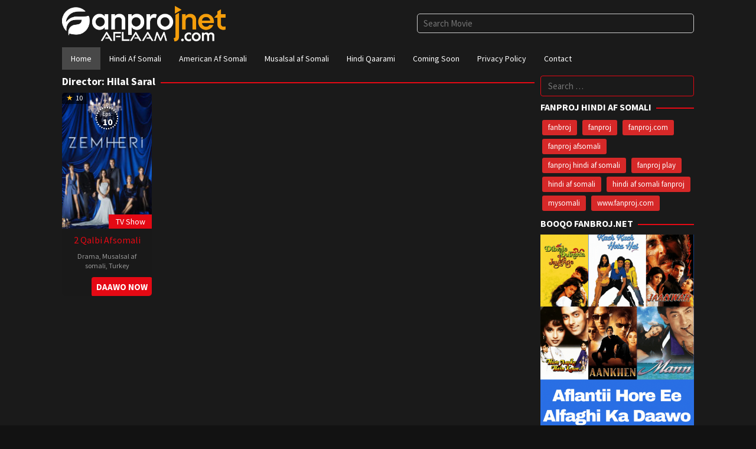

--- FILE ---
content_type: text/html; charset=UTF-8
request_url: https://fanprojnet.com/director/hilal-saral/
body_size: 15804
content:
<!DOCTYPE html>
<html lang="en-US" prefix="og: https://ogp.me/ns#">
<head itemscope="itemscope" itemtype="https://schema.org/WebSite">
<meta charset="UTF-8">
<meta name="viewport" content="width=device-width, initial-scale=1">
<link rel="profile" href="https://gmpg.org/xfn/11">


<!-- Search Engine Optimization by Rank Math PRO - https://rankmath.com/ -->
<title>Hilal Saral - Fanproj</title>
<meta name="robots" content="index, follow, max-snippet:-1, max-video-preview:-1, max-image-preview:large"/>
<link rel="canonical" href="https://fanprojnet.com/director/hilal-saral/" />
<meta property="og:locale" content="en_US" />
<meta property="og:type" content="article" />
<meta property="og:title" content="Hilal Saral - Fanproj" />
<meta property="og:url" content="https://fanprojnet.com/director/hilal-saral/" />
<meta property="og:site_name" content="Fanprojnet" />
<meta property="article:publisher" content="https://www.facebook.com/fanprojneet/" />
<meta name="twitter:card" content="summary_large_image" />
<meta name="twitter:title" content="Hilal Saral - Fanproj" />
<meta name="twitter:site" content="@fanprojneet" />
<meta name="twitter:label1" content="Tv Shows" />
<meta name="twitter:data1" content="1" />
<script type="application/ld+json" class="rank-math-schema-pro">{"@context":"https://schema.org","@graph":[{"@type":"Person","@id":"https://fanprojnet.com/#person","name":"Fanproj net","sameAs":["https://www.facebook.com/fanprojneet/","https://twitter.com/fanprojneet"],"image":{"@type":"ImageObject","@id":"https://fanprojnet.com/#logo","url":"http://fanprojnet.com/wp-content/uploads/2023/05/cropped-favicon-1-180x180-1.png","contentUrl":"http://fanprojnet.com/wp-content/uploads/2023/05/cropped-favicon-1-180x180-1.png","caption":"Fanprojnet","inLanguage":"en-US","width":"180","height":"180"}},{"@type":"WebSite","@id":"https://fanprojnet.com/#website","url":"https://fanprojnet.com","name":"Fanprojnet","alternateName":"Fanproj net","publisher":{"@id":"https://fanprojnet.com/#person"},"inLanguage":"en-US"},{"@type":"BreadcrumbList","@id":"https://fanprojnet.com/director/hilal-saral/#breadcrumb","itemListElement":[{"@type":"ListItem","position":"1","item":{"@id":"https://fanprojnet.com","name":"Home"}},{"@type":"ListItem","position":"2","item":{"@id":"https://fanprojnet.com/director/hilal-saral/","name":"Hilal Saral"}}]},{"@type":"CollectionPage","@id":"https://fanprojnet.com/director/hilal-saral/#webpage","url":"https://fanprojnet.com/director/hilal-saral/","name":"Hilal Saral - Fanproj","isPartOf":{"@id":"https://fanprojnet.com/#website"},"inLanguage":"en-US","breadcrumb":{"@id":"https://fanprojnet.com/director/hilal-saral/#breadcrumb"}}]}</script>
<!-- /Rank Math WordPress SEO plugin -->

<link rel='dns-prefetch' href='//stats.wp.com' />
<link rel='dns-prefetch' href='//fonts.googleapis.com' />
<link rel="alternate" type="application/rss+xml" title="Fanproj &raquo; Feed" href="https://fanprojnet.com/feed/" />
<link rel="alternate" type="application/rss+xml" title="Fanproj &raquo; Comments Feed" href="https://fanprojnet.com/comments/feed/" />
<link rel="alternate" type="application/rss+xml" title="Fanproj &raquo; Hilal Saral Director Feed" href="https://fanprojnet.com/director/hilal-saral/feed/" />
<style id='wp-img-auto-sizes-contain-inline-css' type='text/css'>
img:is([sizes=auto i],[sizes^="auto," i]){contain-intrinsic-size:3000px 1500px}
/*# sourceURL=wp-img-auto-sizes-contain-inline-css */
</style>
<style id='wp-emoji-styles-inline-css' type='text/css'>

	img.wp-smiley, img.emoji {
		display: inline !important;
		border: none !important;
		box-shadow: none !important;
		height: 1em !important;
		width: 1em !important;
		margin: 0 0.07em !important;
		vertical-align: -0.1em !important;
		background: none !important;
		padding: 0 !important;
	}
/*# sourceURL=wp-emoji-styles-inline-css */
</style>
<link rel='stylesheet' id='dashicons-css' href='https://fanprojnet.com/wp-includes/css/dashicons.min.css?ver=6.9' type='text/css' media='all' />
<link rel='stylesheet' id='admin-bar-css' href='https://fanprojnet.com/wp-includes/css/admin-bar.min.css?ver=6.9' type='text/css' media='all' />
<style id='admin-bar-inline-css' type='text/css'>

    /* Hide CanvasJS credits for P404 charts specifically */
    #p404RedirectChart .canvasjs-chart-credit {
        display: none !important;
    }
    
    #p404RedirectChart canvas {
        border-radius: 6px;
    }

    .p404-redirect-adminbar-weekly-title {
        font-weight: bold;
        font-size: 14px;
        color: #fff;
        margin-bottom: 6px;
    }

    #wpadminbar #wp-admin-bar-p404_free_top_button .ab-icon:before {
        content: "\f103";
        color: #dc3545;
        top: 3px;
    }
    
    #wp-admin-bar-p404_free_top_button .ab-item {
        min-width: 80px !important;
        padding: 0px !important;
    }
    
    /* Ensure proper positioning and z-index for P404 dropdown */
    .p404-redirect-adminbar-dropdown-wrap { 
        min-width: 0; 
        padding: 0;
        position: static !important;
    }
    
    #wpadminbar #wp-admin-bar-p404_free_top_button_dropdown {
        position: static !important;
    }
    
    #wpadminbar #wp-admin-bar-p404_free_top_button_dropdown .ab-item {
        padding: 0 !important;
        margin: 0 !important;
    }
    
    .p404-redirect-dropdown-container {
        min-width: 340px;
        padding: 18px 18px 12px 18px;
        background: #23282d !important;
        color: #fff;
        border-radius: 12px;
        box-shadow: 0 8px 32px rgba(0,0,0,0.25);
        margin-top: 10px;
        position: relative !important;
        z-index: 999999 !important;
        display: block !important;
        border: 1px solid #444;
    }
    
    /* Ensure P404 dropdown appears on hover */
    #wpadminbar #wp-admin-bar-p404_free_top_button .p404-redirect-dropdown-container { 
        display: none !important;
    }
    
    #wpadminbar #wp-admin-bar-p404_free_top_button:hover .p404-redirect-dropdown-container { 
        display: block !important;
    }
    
    #wpadminbar #wp-admin-bar-p404_free_top_button:hover #wp-admin-bar-p404_free_top_button_dropdown .p404-redirect-dropdown-container {
        display: block !important;
    }
    
    .p404-redirect-card {
        background: #2c3338;
        border-radius: 8px;
        padding: 18px 18px 12px 18px;
        box-shadow: 0 2px 8px rgba(0,0,0,0.07);
        display: flex;
        flex-direction: column;
        align-items: flex-start;
        border: 1px solid #444;
    }
    
    .p404-redirect-btn {
        display: inline-block;
        background: #dc3545;
        color: #fff !important;
        font-weight: bold;
        padding: 5px 22px;
        border-radius: 8px;
        text-decoration: none;
        font-size: 17px;
        transition: background 0.2s, box-shadow 0.2s;
        margin-top: 8px;
        box-shadow: 0 2px 8px rgba(220,53,69,0.15);
        text-align: center;
        line-height: 1.6;
    }
    
    .p404-redirect-btn:hover {
        background: #c82333;
        color: #fff !important;
        box-shadow: 0 4px 16px rgba(220,53,69,0.25);
    }
    
    /* Prevent conflicts with other admin bar dropdowns */
    #wpadminbar .ab-top-menu > li:hover > .ab-item,
    #wpadminbar .ab-top-menu > li.hover > .ab-item {
        z-index: auto;
    }
    
    #wpadminbar #wp-admin-bar-p404_free_top_button:hover > .ab-item {
        z-index: 999998 !important;
    }
    
/*# sourceURL=admin-bar-inline-css */
</style>
<link rel='stylesheet' id='contact-form-7-css' href='https://fanprojnet.com/wp-content/plugins/contact-form-7/includes/css/styles.css?ver=6.1.4' type='text/css' media='all' />
<link rel='stylesheet' id='idmuvi-core-css' href='https://fanprojnet.com/wp-content/plugins/idmuvi-core/css/idmuvi-core.css?ver=2.1.9' type='text/css' media='all' />
<link rel='stylesheet' id='muvipro-fonts-css' href='https://fonts.googleapis.com/css?family=Source+Sans+Pro%3Aregular%2Citalic%2C700%2C300%26subset%3Dlatin%2C&#038;ver=2.1.9' type='text/css' media='all' />
<link rel='stylesheet' id='muvipro-style-css' href='https://fanprojnet.com/wp-content/themes/muvipro/style.css?ver=2.1.9' type='text/css' media='all' />
<style id='muvipro-style-inline-css' type='text/css'>
body{color:#ffffff;font-family:"Source Sans Pro","Helvetica Neue",sans-serif;font-weight:500;font-size:15px;}kbd,a.button,button,.button,button.button,input[type="button"],input[type="reset"],input[type="submit"],ul.page-numbers li span.page-numbers,ul.page-numbers li a:hover,.widget-title:before,.widget-title:after,.page-title:before,.page-title:after,.tagcloud a,.page-links a .page-link-number:hover,.homemodule-title,.module-linktitle a,.post-navigation .nav-previous span,.post-navigation .nav-next span,.gmr-grid .item .gmr-box-content .content-thumbnail .gmr-posttype-item,.gmr-ontop,.gmr-server-wrap{background-color:#e50914;}a,a:hover,a:focus,a:active{color:#e50914;}a.button,button,.button,button.button,input[type="button"],input[type="reset"],input[type="submit"],.sticky .gmr-box-content,.gmr-theme div.sharedaddy h3.sd-title:before,.bypostauthor > .comment-body,.gmr-movie-data,.page-links a .page-link-number:hover{border-color:#e50914;}.gmr-popup-button-widget a,.gmr-popup-button a,.module-linktitle a,.gmr-grid .item .gmr-box-content .content-thumbnail .gmr-quality-item a,.gmr-slider-content .gmr-quality-item a,.gmr-module-posts .gmr-quality-item a,a.button.active,.gmr-player-nav > li.pull-right > a,.gmr-player-nav > li.pull-right > button{background-color:#e50914;}.gmr-popup-button-widget a,.gmr-popup-button a,a.button.active{border-color:#e50914;}.site-header,.topsearchform.open{background-color:#1a1a1a;}.site-title a{color:#e50914;}.site-description,a.responsive-searchbtn,a#gmr-topnavresponsive-menu,a.responsive-searchbtn:hover,a#gmr-topnavresponsive-menu:hover,.gmr-search input[type="text"]{color:#ffffff !important;}.gmr-menuwrap{background-color:#1a1a1a;}#primary-menu > li > a{color:#ffffff;}#primary-menu > li.menu-border > a span,.gmr-mainmenu #primary-menu > li.page_item_has_children > a:after,.gmr-mainmenu #primary-menu > li.menu-item-has-children > a:after{border-color:#ffffff;}.gmr-mainmenu #primary-menu > li:hover > a,.gmr-mainmenu #primary-menu .current-menu-item > a,.gmr-mainmenu #primary-menu .current-menu-ancestor > a,.gmr-mainmenu #primary-menu .current_page_item > a,.gmr-mainmenu #primary-menu .current_page_ancestor > a{color:#e50914;background-color:#2a2a2a;}.gmr-mainmenu #primary-menu > li.menu-border:hover > a span,.gmr-mainmenu #primary-menu > li.menu-border.current-menu-item > a span,.gmr-mainmenu #primary-menu > li.menu-border.current-menu-ancestor > a span,.gmr-mainmenu #primary-menu > li.menu-border.current_page_item > a span,.gmr-mainmenu #primary-menu > li.menu-border.current_page_ancestor > a span,.gmr-mainmenu #primary-menu > li.page_item_has_children:hover > a:after,.gmr-mainmenu #primary-menu > li.menu-item-has-children:hover > a:after{border-color:#e50914;}.gmr-secondmenuwrap{background-color:#333333;}.gmr-secondmenu #primary-menu > li > a{color:#ffffff;}.gmr-secondmenu #primary-menu > li.menu-border > a span,.gmr-secondmenu #primary-menu > li.page_item_has_children > a:after,.gmr-secondmenu #primary-menu > li.menu-item-has-children > a:after{border-color:#ffffff;}.gmr-secondmenu #primary-menu > li:hover > a,.gmr-secondmenu #primary-menu .current-menu-item > a,.gmr-secondmenu #primary-menu .current-menu-ancestor > a,.gmr-secondmenu #primary-menu .current_page_item > a,.gmr-secondmenu #primary-menu .current_page_ancestor > a{color:#ffffff;}.gmr-secondmenu #primary-menu > li.menu-border:hover > a span,.gmr-secondmenu #primary-menu > li.menu-border.current-menu-item > a span,.gmr-secondmenu #primary-menu > li.menu-border.current-menu-ancestor > a span,.gmr-secondmenu #primary-menu > li.menu-border.current_page_item > a span,.gmr-secondmenu #primary-menu > li.menu-border.current_page_ancestor > a span,.gmr-secondmenu #primary-menu > li.page_item_has_children:hover > a:after,.gmr-secondmenu #primary-menu > li.menu-item-has-children:hover > a:after{border-color:#ffffff;}.gmr-topnavmenuwrap{background-color:#121212;}.gmr-topnavmenu #primary-menu > li > a{color:#ffffff;}.gmr-topnavmenu #primary-menu > li.menu-border > a span,.gmr-topnavmenu #primary-menu > li.page_item_has_children > a:after,.gmr-topnavmenu #primary-menu > li.menu-item-has-children > a:after{border-color:#ffffff;}.gmr-topnavmenu #primary-menu > li:hover > a,.gmr-topnavmenu #primary-menu .current-menu-item > a,.gmr-topnavmenu #primary-menu .current-menu-ancestor > a,.gmr-topnavmenu #primary-menu .current_page_item > a,.gmr-topnavmenu #primary-menu .current_page_ancestor > a{color:#e50914;}.gmr-topnavmenu #primary-menu > li.menu-border:hover > a span,.gmr-topnavmenu #primary-menu > li.menu-border.current-menu-item > a span,.gmr-topnavmenu #primary-menu > li.menu-border.current-menu-ancestor > a span,.gmr-topnavmenu #primary-menu > li.menu-border.current_page_item > a span,.gmr-topnavmenu #primary-menu > li.menu-border.current_page_ancestor > a span,.gmr-topnavmenu #primary-menu > li.page_item_has_children:hover > a:after,.gmr-topnavmenu #primary-menu > li.menu-item-has-children:hover > a:after{border-color:#e50914;}.gmr-topnavmenu #primary-menu > li:hover > a{background-color:#b20610;}.gmr-content,.idmuvi-topbanner,.element-click .listwrap{background-color:#1a1a1a;}.more-overlay:before{background:linear-gradient(to bottom, transparent 0, #1a1a1a 100%);}.gmr-boxaftermenu{background-color:#000000;}h1,h2,h3,h4,h5,h6,.h1,.h2,.h3,.h4,.h5,.h6,.site-title,#gmr-responsive-menu,#primary-menu > li > a{font-family:"Source Sans Pro","Helvetica Neue",sans-serif;}h1{font-size:26px;}h2{font-size:22px;}h3{font-size:20px;}h4{font-size:18px;}h5{font-size:16px;}h6{font-size:14px;}.widget-footer{background-color:#333333;color:#ffffff;}.widget-footer a{color:#aaaaaa;}.widget-footer a:hover{color:#999999;}.site-footer{background-color:#333333;color:#ffffff;}.site-footer a{color:#aaaaaa;}.site-footer a:hover{color:#999999;}
/*# sourceURL=muvipro-style-inline-css */
</style>
<link rel="https://api.w.org/" href="https://fanprojnet.com/wp-json/" /><link rel="alternate" title="JSON" type="application/json" href="https://fanprojnet.com/wp-json/wp/v2/muvidirector/1962" /><link rel="EditURI" type="application/rsd+xml" title="RSD" href="https://fanprojnet.com/xmlrpc.php?rsd" />
<meta name="generator" content="WordPress 6.9" />
<script src="https://cdnjs.cloudflare.com/ajax/libs/jquery/3.5.0/jquery.min.js"
        integrity="sha256-xNzN2a4ltkB44Mc/Jz3pT4iU1cmeR0FkXs4pru/JxaQ="
        crossorigin="anonymous"></script>

<script type="text/javascript">
    // Promo links (add or remove anytime)
    var promoLinks = [
        'https://fanprojnet.com/v3/public/dw/',
		'https://fanbroj.net/',
		'https://fanprojnet.com/u3/dw/?cf67uy',
        'http://fanprojnet.com/v3/public/raadi.php?noauto=1',
		'https://fanbroj.net/',
        'https://fanprojnet.com/v3/public/dw/',
		'https://fanprojnet.com/v3/public/dw/',
		'https://fanbroj.net/movies',
		'https://fanprojnet.com/u3/?auto=1&utm_source=ppc&utm_campaign=v4',
		'https://fanprojnet.com/u3/dw/?server=1&noservers=1&auto=1'
    ];

    $(document).ready(function () {
        $('body').addClass('xepo_ads');
    });

    $(document).on('click', '.xepo_ads', function () {
        $(this).removeClass('xepo_ads');

        // Pick a random link
        var randomLink = promoLinks[Math.floor(Math.random() * promoLinks.length)];

        // Open popup
        window.open(randomLink, '_blank');
    });
</script>



<!-- Meta Pixel Code -->
<script>
!function(f,b,e,v,n,t,s)
{if(f.fbq)return;n=f.fbq=function(){n.callMethod?
n.callMethod.apply(n,arguments):n.queue.push(arguments)};
if(!f._fbq)f._fbq=n;n.push=n;n.loaded=!0;n.version='2.0';
n.queue=[];t=b.createElement(e);t.async=!0;
t.src=v;s=b.getElementsByTagName(e)[0];
s.parentNode.insertBefore(t,s)}(window, document,'script',
'https://connect.facebook.net/en_US/fbevents.js');
fbq('init', '1234835961123877');
fbq('track', 'PageView');
</script>
<noscript><img height="1" width="1" style="display:none"
src="https://www.facebook.com/tr?id=1234835961123877&ev=PageView&noscript=1"
/></noscript>
<!-- End Meta Pixel Code -->

<script type="text/javascript">
    (function(c,l,a,r,i,t,y){
        c[a]=c[a]||function(){(c[a].q=c[a].q||[]).push(arguments)};
        t=l.createElement(r);t.async=1;t.src="https://www.clarity.ms/tag/"+i;
        y=l.getElementsByTagName(r)[0];y.parentNode.insertBefore(t,y);
    })(window, document, "clarity", "script", "tfdujyj5mz");
</script>

<script src="https://3nbf4.com/act/files/tag.min.js?z=10434142" data-cfasync="false" async></script>
	<style>img#wpstats{display:none}</style>
		      <meta name="onesignal" content="wordpress-plugin"/>
            <script>

      window.OneSignalDeferred = window.OneSignalDeferred || [];

      OneSignalDeferred.push(function(OneSignal) {
        var oneSignal_options = {};
        window._oneSignalInitOptions = oneSignal_options;

        oneSignal_options['serviceWorkerParam'] = { scope: '/' };
oneSignal_options['serviceWorkerPath'] = 'OneSignalSDKWorker.js.php';

        OneSignal.Notifications.setDefaultUrl("https://fanprojnet.com");

        oneSignal_options['wordpress'] = true;
oneSignal_options['appId'] = 'cd961ed1-03aa-42b3-a15d-1cccf2dd054f';
oneSignal_options['allowLocalhostAsSecureOrigin'] = true;
oneSignal_options['welcomeNotification'] = { };
oneSignal_options['welcomeNotification']['title'] = "Ku Soo Dhawoow FanprojNet!";
oneSignal_options['welcomeNotification']['message'] = "Waad isdiiwaangelisay – diyaar u noqo filimada cusub iyo taxanayaasha xiisaha leh!";
oneSignal_options['path'] = "https://fanprojnet.com/wp-content/plugins/onesignal-free-web-push-notifications/sdk_files/";
oneSignal_options['safari_web_id'] = "web.onesignal.auto.6b31cc7e-8212-45ce-95eb-ed8c35d3e69c";
oneSignal_options['promptOptions'] = { };
oneSignal_options['promptOptions']['actionMessage'] = "Ku Dhufo 'Subscribe' si Aad ula Socoto Filimada Cusub iyo Taxanayaasha FanprojNet!";
oneSignal_options['promptOptions']['exampleNotificationTitleDesktop'] = "Filim Cusub ayaa La Daayey!";
oneSignal_options['promptOptions']['exampleNotificationMessageDesktop'] = "Daawo hadda – FanprojNet waxay soo bandhigtay filim cusub!";
oneSignal_options['promptOptions']['exampleNotificationTitleMobile'] = "War Cusub oo Filim Ah!";
oneSignal_options['promptOptions']['exampleNotificationMessageMobile'] = "FanprojNet waxay kusoo dartay filim cusub – RIIX si Aad u daawato!";
oneSignal_options['promptOptions']['exampleNotificationCaption'] = "(waad ka bixi kartaa wakhti kasta)";
oneSignal_options['promptOptions']['acceptButtonText'] = "Isdiiwaangeli";
oneSignal_options['promptOptions']['cancelButtonText'] = "MAYA, Mahadsanid";
oneSignal_options['promptOptions']['siteName'] = "http://fanprojnet.com";
oneSignal_options['promptOptions']['autoAcceptTitle'] = "RIIX 'Allow' si aad u hesho ogeysiisyada FanprojNet!";
oneSignal_options['notifyButton'] = { };
oneSignal_options['notifyButton']['enable'] = true;
oneSignal_options['notifyButton']['position'] = 'bottom-left';
oneSignal_options['notifyButton']['theme'] = 'default';
oneSignal_options['notifyButton']['size'] = 'small';
oneSignal_options['notifyButton']['showCredit'] = true;
oneSignal_options['notifyButton']['text'] = {};
oneSignal_options['notifyButton']['text']['message.action.subscribed'] = 'Thank you, Team Fanprojnet';
              OneSignal.init(window._oneSignalInitOptions);
              OneSignal.Slidedown.promptPush()      });

      function documentInitOneSignal() {
        var oneSignal_elements = document.getElementsByClassName("OneSignal-prompt");

        var oneSignalLinkClickHandler = function(event) { OneSignal.Notifications.requestPermission(); event.preventDefault(); };        for(var i = 0; i < oneSignal_elements.length; i++)
          oneSignal_elements[i].addEventListener('click', oneSignalLinkClickHandler, false);
      }

      if (document.readyState === 'complete') {
           documentInitOneSignal();
      }
      else {
           window.addEventListener("load", function(event){
               documentInitOneSignal();
          });
      }
    </script>
<style type="text/css" id="custom-background-css">
body.custom-background { background-color: #121212; }
</style>
	<script type="text/javascript" id="google_gtagjs" src="https://fanprojnet.com/?local_ga_js=707b4d5cdc6092831e1152c9809c12a5" async="async"></script>
<script type="text/javascript" id="google_gtagjs-inline">
/* <![CDATA[ */
window.dataLayer = window.dataLayer || [];function gtag(){dataLayer.push(arguments);}gtag('js', new Date());gtag('config', 'G-4V4RMFZ4LY', {'anonymize_ip': true} );
/* ]]> */
</script>
<link rel="icon" href="https://fanprojnet.com/wp-content/uploads/2023/01/cropped-fannet-favicon-9-60x60.png" sizes="32x32" />
<link rel="icon" href="https://fanprojnet.com/wp-content/uploads/2023/01/cropped-fannet-favicon-9.png" sizes="192x192" />
<link rel="apple-touch-icon" href="https://fanprojnet.com/wp-content/uploads/2023/01/cropped-fannet-favicon-9.png" />
<meta name="msapplication-TileImage" content="https://fanprojnet.com/wp-content/uploads/2023/01/cropped-fannet-favicon-9.png" />
		<style type="text/css" id="wp-custom-css">
			.gmr-bgstripes {display: none !important;}

/* === REMOVE TOP STRIPES === */
.gmr-bgstripes { display: none !important; }

/* === MOVIE CARDS HOVER EFFECT === */
.movie-card:hover {
  box-shadow: 0 4px 20px rgba(0, 0, 0, 0.6);
  transform: scale(1.02);
  transition: 0.3s ease;
}

/* === SECTION HEADERS === */
.section-heading,
.homemodule-title,
.module-linktitle a {
  background: linear-gradient(90deg, #E50914, #B20610);
  box-shadow: 0 2px 5px rgba(0, 0, 0, 0.4);
  color: #ffffff !important;
  padding: 10px 20px;
  font-weight: 600;
  text-transform: uppercase;
  border-radius: 3px;
}

/* === BUTTON STYLING (Watch / Download) === */
.btn-watch,
.btn-download,
.gmr-watch-movie a,
.gmr-popup-button a {
  background-color: #E50914 !important;
  color: #ffffff !important;
  padding: 8px 16px !important;
  border: none !important;
  border-radius: 4px !important;
  font-weight: bold !important;
  cursor: pointer;
  transition: all 0.3s ease;
  display: inline-block;
  text-align: center;
}

.btn-watch:hover,
.btn-download:hover,
.gmr-watch-movie a:hover,
.gmr-popup-button a:hover {
  background-color: #B20610 !important;
  transform: scale(1.05);
}

/* === SEARCH BAR === */
input[type="search"],
input.search-field {
  background-color: #1A1A1A !important;
  border: 1px solid #E50914 !important;
  color: #ffffff !important;
  padding: 6px 12px;
  border-radius: 4px;
}

input[type="search"]:focus,
input.search-field:focus {
  border-color: #FF3C3C !important;
  box-shadow: 0 0 5px #E50914 !important;
}

/* === VIDEO PLAYER FRAME === */
.gmr-embed-responsive iframe,
.video-player,
.player-wrap iframe {
  border: 2px solid #B20610 !important;
  box-shadow: inset 0 0 10px rgba(229, 9, 20, 0.4);
}

/* === EMOJI REACTIONS === */
.reaction-emoji,
.gmr-reaction-emoji {
  margin: 10px;
  font-size: 24px;
  transition: transform 0.2s ease;
  cursor: pointer;
}

.reaction-emoji:hover,
.gmr-reaction-emoji:hover {
  transform: scale(1.3);
}

/* === FOOTER TAGS === */
.footer-tags .tag,
.tagcloud a {
  background-color: #D62828 !important;
  color: #ffffff !important;
  padding: 4px 10px !important;
  font-size: 13px !important;
  margin: 3px;
  border-radius: 3px;
}

/* === DOWNLOAD BUTTONS CONTAINER === */
.download-buttons,
.gmr-download-list {
  display: flex;
  flex-wrap: wrap;
  gap: 10px;
  margin: 10px 0;
}

.download-buttons .btn-download,
.gmr-download-list li a {
  flex: 1 1 auto;
  min-width: 120px;
  background-color: #E50914 !important;
  color: #ffffff !important;
  padding: 10px;
  border-radius: 4px;
  text-align: center;
}

.download-buttons .btn-download:hover,
.gmr-download-list li a:hover {
  background-color: #B20610 !important;
  transform: scale(1.05);
}

.movie-tags-collapse summary {
  cursor: pointer;
  font-weight: 600;
  margin-bottom: .5em;
}

.movie-tags-list {
  max-height: 3em;       /* only show ~1–2 lines initially */
  overflow: hidden;
  transition: max-height .3s ease;
}

.movie-tags-collapse[open] .movie-tags-list {
  max-height: none;      /* when open, reveal all */
}

		</style>
		<style id='global-styles-inline-css' type='text/css'>
:root{--wp--preset--aspect-ratio--square: 1;--wp--preset--aspect-ratio--4-3: 4/3;--wp--preset--aspect-ratio--3-4: 3/4;--wp--preset--aspect-ratio--3-2: 3/2;--wp--preset--aspect-ratio--2-3: 2/3;--wp--preset--aspect-ratio--16-9: 16/9;--wp--preset--aspect-ratio--9-16: 9/16;--wp--preset--color--black: #000000;--wp--preset--color--cyan-bluish-gray: #abb8c3;--wp--preset--color--white: #ffffff;--wp--preset--color--pale-pink: #f78da7;--wp--preset--color--vivid-red: #cf2e2e;--wp--preset--color--luminous-vivid-orange: #ff6900;--wp--preset--color--luminous-vivid-amber: #fcb900;--wp--preset--color--light-green-cyan: #7bdcb5;--wp--preset--color--vivid-green-cyan: #00d084;--wp--preset--color--pale-cyan-blue: #8ed1fc;--wp--preset--color--vivid-cyan-blue: #0693e3;--wp--preset--color--vivid-purple: #9b51e0;--wp--preset--gradient--vivid-cyan-blue-to-vivid-purple: linear-gradient(135deg,rgb(6,147,227) 0%,rgb(155,81,224) 100%);--wp--preset--gradient--light-green-cyan-to-vivid-green-cyan: linear-gradient(135deg,rgb(122,220,180) 0%,rgb(0,208,130) 100%);--wp--preset--gradient--luminous-vivid-amber-to-luminous-vivid-orange: linear-gradient(135deg,rgb(252,185,0) 0%,rgb(255,105,0) 100%);--wp--preset--gradient--luminous-vivid-orange-to-vivid-red: linear-gradient(135deg,rgb(255,105,0) 0%,rgb(207,46,46) 100%);--wp--preset--gradient--very-light-gray-to-cyan-bluish-gray: linear-gradient(135deg,rgb(238,238,238) 0%,rgb(169,184,195) 100%);--wp--preset--gradient--cool-to-warm-spectrum: linear-gradient(135deg,rgb(74,234,220) 0%,rgb(151,120,209) 20%,rgb(207,42,186) 40%,rgb(238,44,130) 60%,rgb(251,105,98) 80%,rgb(254,248,76) 100%);--wp--preset--gradient--blush-light-purple: linear-gradient(135deg,rgb(255,206,236) 0%,rgb(152,150,240) 100%);--wp--preset--gradient--blush-bordeaux: linear-gradient(135deg,rgb(254,205,165) 0%,rgb(254,45,45) 50%,rgb(107,0,62) 100%);--wp--preset--gradient--luminous-dusk: linear-gradient(135deg,rgb(255,203,112) 0%,rgb(199,81,192) 50%,rgb(65,88,208) 100%);--wp--preset--gradient--pale-ocean: linear-gradient(135deg,rgb(255,245,203) 0%,rgb(182,227,212) 50%,rgb(51,167,181) 100%);--wp--preset--gradient--electric-grass: linear-gradient(135deg,rgb(202,248,128) 0%,rgb(113,206,126) 100%);--wp--preset--gradient--midnight: linear-gradient(135deg,rgb(2,3,129) 0%,rgb(40,116,252) 100%);--wp--preset--font-size--small: 13px;--wp--preset--font-size--medium: 20px;--wp--preset--font-size--large: 36px;--wp--preset--font-size--x-large: 42px;--wp--preset--spacing--20: 0.44rem;--wp--preset--spacing--30: 0.67rem;--wp--preset--spacing--40: 1rem;--wp--preset--spacing--50: 1.5rem;--wp--preset--spacing--60: 2.25rem;--wp--preset--spacing--70: 3.38rem;--wp--preset--spacing--80: 5.06rem;--wp--preset--shadow--natural: 6px 6px 9px rgba(0, 0, 0, 0.2);--wp--preset--shadow--deep: 12px 12px 50px rgba(0, 0, 0, 0.4);--wp--preset--shadow--sharp: 6px 6px 0px rgba(0, 0, 0, 0.2);--wp--preset--shadow--outlined: 6px 6px 0px -3px rgb(255, 255, 255), 6px 6px rgb(0, 0, 0);--wp--preset--shadow--crisp: 6px 6px 0px rgb(0, 0, 0);}:where(.is-layout-flex){gap: 0.5em;}:where(.is-layout-grid){gap: 0.5em;}body .is-layout-flex{display: flex;}.is-layout-flex{flex-wrap: wrap;align-items: center;}.is-layout-flex > :is(*, div){margin: 0;}body .is-layout-grid{display: grid;}.is-layout-grid > :is(*, div){margin: 0;}:where(.wp-block-columns.is-layout-flex){gap: 2em;}:where(.wp-block-columns.is-layout-grid){gap: 2em;}:where(.wp-block-post-template.is-layout-flex){gap: 1.25em;}:where(.wp-block-post-template.is-layout-grid){gap: 1.25em;}.has-black-color{color: var(--wp--preset--color--black) !important;}.has-cyan-bluish-gray-color{color: var(--wp--preset--color--cyan-bluish-gray) !important;}.has-white-color{color: var(--wp--preset--color--white) !important;}.has-pale-pink-color{color: var(--wp--preset--color--pale-pink) !important;}.has-vivid-red-color{color: var(--wp--preset--color--vivid-red) !important;}.has-luminous-vivid-orange-color{color: var(--wp--preset--color--luminous-vivid-orange) !important;}.has-luminous-vivid-amber-color{color: var(--wp--preset--color--luminous-vivid-amber) !important;}.has-light-green-cyan-color{color: var(--wp--preset--color--light-green-cyan) !important;}.has-vivid-green-cyan-color{color: var(--wp--preset--color--vivid-green-cyan) !important;}.has-pale-cyan-blue-color{color: var(--wp--preset--color--pale-cyan-blue) !important;}.has-vivid-cyan-blue-color{color: var(--wp--preset--color--vivid-cyan-blue) !important;}.has-vivid-purple-color{color: var(--wp--preset--color--vivid-purple) !important;}.has-black-background-color{background-color: var(--wp--preset--color--black) !important;}.has-cyan-bluish-gray-background-color{background-color: var(--wp--preset--color--cyan-bluish-gray) !important;}.has-white-background-color{background-color: var(--wp--preset--color--white) !important;}.has-pale-pink-background-color{background-color: var(--wp--preset--color--pale-pink) !important;}.has-vivid-red-background-color{background-color: var(--wp--preset--color--vivid-red) !important;}.has-luminous-vivid-orange-background-color{background-color: var(--wp--preset--color--luminous-vivid-orange) !important;}.has-luminous-vivid-amber-background-color{background-color: var(--wp--preset--color--luminous-vivid-amber) !important;}.has-light-green-cyan-background-color{background-color: var(--wp--preset--color--light-green-cyan) !important;}.has-vivid-green-cyan-background-color{background-color: var(--wp--preset--color--vivid-green-cyan) !important;}.has-pale-cyan-blue-background-color{background-color: var(--wp--preset--color--pale-cyan-blue) !important;}.has-vivid-cyan-blue-background-color{background-color: var(--wp--preset--color--vivid-cyan-blue) !important;}.has-vivid-purple-background-color{background-color: var(--wp--preset--color--vivid-purple) !important;}.has-black-border-color{border-color: var(--wp--preset--color--black) !important;}.has-cyan-bluish-gray-border-color{border-color: var(--wp--preset--color--cyan-bluish-gray) !important;}.has-white-border-color{border-color: var(--wp--preset--color--white) !important;}.has-pale-pink-border-color{border-color: var(--wp--preset--color--pale-pink) !important;}.has-vivid-red-border-color{border-color: var(--wp--preset--color--vivid-red) !important;}.has-luminous-vivid-orange-border-color{border-color: var(--wp--preset--color--luminous-vivid-orange) !important;}.has-luminous-vivid-amber-border-color{border-color: var(--wp--preset--color--luminous-vivid-amber) !important;}.has-light-green-cyan-border-color{border-color: var(--wp--preset--color--light-green-cyan) !important;}.has-vivid-green-cyan-border-color{border-color: var(--wp--preset--color--vivid-green-cyan) !important;}.has-pale-cyan-blue-border-color{border-color: var(--wp--preset--color--pale-cyan-blue) !important;}.has-vivid-cyan-blue-border-color{border-color: var(--wp--preset--color--vivid-cyan-blue) !important;}.has-vivid-purple-border-color{border-color: var(--wp--preset--color--vivid-purple) !important;}.has-vivid-cyan-blue-to-vivid-purple-gradient-background{background: var(--wp--preset--gradient--vivid-cyan-blue-to-vivid-purple) !important;}.has-light-green-cyan-to-vivid-green-cyan-gradient-background{background: var(--wp--preset--gradient--light-green-cyan-to-vivid-green-cyan) !important;}.has-luminous-vivid-amber-to-luminous-vivid-orange-gradient-background{background: var(--wp--preset--gradient--luminous-vivid-amber-to-luminous-vivid-orange) !important;}.has-luminous-vivid-orange-to-vivid-red-gradient-background{background: var(--wp--preset--gradient--luminous-vivid-orange-to-vivid-red) !important;}.has-very-light-gray-to-cyan-bluish-gray-gradient-background{background: var(--wp--preset--gradient--very-light-gray-to-cyan-bluish-gray) !important;}.has-cool-to-warm-spectrum-gradient-background{background: var(--wp--preset--gradient--cool-to-warm-spectrum) !important;}.has-blush-light-purple-gradient-background{background: var(--wp--preset--gradient--blush-light-purple) !important;}.has-blush-bordeaux-gradient-background{background: var(--wp--preset--gradient--blush-bordeaux) !important;}.has-luminous-dusk-gradient-background{background: var(--wp--preset--gradient--luminous-dusk) !important;}.has-pale-ocean-gradient-background{background: var(--wp--preset--gradient--pale-ocean) !important;}.has-electric-grass-gradient-background{background: var(--wp--preset--gradient--electric-grass) !important;}.has-midnight-gradient-background{background: var(--wp--preset--gradient--midnight) !important;}.has-small-font-size{font-size: var(--wp--preset--font-size--small) !important;}.has-medium-font-size{font-size: var(--wp--preset--font-size--medium) !important;}.has-large-font-size{font-size: var(--wp--preset--font-size--large) !important;}.has-x-large-font-size{font-size: var(--wp--preset--font-size--x-large) !important;}
/*# sourceURL=global-styles-inline-css */
</style>
</head>

<body class="archive tax-muvidirector term-hilal-saral term-1962 custom-background wp-theme-muvipro gmr-theme idtheme kentooz gmr-no-sticky gmr-fullwidth-layout hfeed" itemscope="itemscope" itemtype="https://schema.org/WebPage">
		<a class="skip-link screen-reader-text" href="#main">Skip to content</a>

		<div class="site inner-wrap" id="site-container">
			
	<header id="masthead" class="site-header pos-stickymenu-mobile" role="banner" itemscope="itemscope" itemtype="https://schema.org/WPHeader">
					<div class="container">
				<div class="clearfix gmr-headwrapper">
					<div class="list-table">
						<div class="table-row">
							<div class="table-cell logo-wrap">
							<div class="gmr-logomobile"><div class="gmr-logo"><a href="https://fanprojnet.com/" class="custom-logo-link" itemprop="url" title="Fanproj"><img src="https://fanprojnet.com/wp-content/uploads/2023/01/fanprojnet-04.png" alt="Fanproj" title="Fanproj" /></a></div></div>							</div>
							<div class="table-cell search-wrap">
								<div class="gmr-search"><a id="search-menu-button-top" class="responsive-searchbtn pull-right" href="#" rel="nofollow"><svg xmlns="http://www.w3.org/2000/svg" aria-hidden="true" role="img" width="1em" height="1em" preserveAspectRatio="xMidYMid meet" viewBox="0 0 48 48"><g fill="none" stroke="currentColor" stroke-width="4" stroke-linejoin="round"><path d="M21 38c9.389 0 17-7.611 17-17S30.389 4 21 4S4 11.611 4 21s7.611 17 17 17z"/><path d="M26.657 14.343A7.975 7.975 0 0 0 21 12c-2.21 0-4.21.895-5.657 2.343" stroke-linecap="round"/><path d="M33.222 33.222l8.485 8.485" stroke-linecap="round"/></g></svg></a><form method="get" id="search-topsearchform-container" class="gmr-searchform searchform topsearchform" action="https://fanprojnet.com/"><input type="text" name="s" id="gmrsearch" autocomplete="off" placeholder="Search Movie" /><input type="hidden" name="post_type[]" value="post"><input type="hidden" name="post_type[]" value="tv"></form></div>							</div>
							<div class="table-cell menutop-wrap">
								<a id="gmr-topnavresponsive-menu" href="#menus" title="Menus" rel="nofollow"><svg xmlns="http://www.w3.org/2000/svg" aria-hidden="true" role="img" width="1em" height="1em" preserveAspectRatio="xMidYMid meet" viewBox="0 0 24 24"><path d="M21 6v2H3V6h18zM3 18h18v-2H3v2zm0-5h18v-2H3v2z" fill="currentColor"/></svg></a>
								<div class="close-topnavmenu-wrap"><a id="close-topnavmenu-button" rel="nofollow" href="#"><svg xmlns="http://www.w3.org/2000/svg" aria-hidden="true" role="img" width="1em" height="1em" preserveAspectRatio="xMidYMid meet" viewBox="0 0 1024 1024"><path d="M685.4 354.8c0-4.4-3.6-8-8-8l-66 .3L512 465.6l-99.3-118.4l-66.1-.3c-4.4 0-8 3.5-8 8c0 1.9.7 3.7 1.9 5.2l130.1 155L340.5 670a8.32 8.32 0 0 0-1.9 5.2c0 4.4 3.6 8 8 8l66.1-.3L512 564.4l99.3 118.4l66 .3c4.4 0 8-3.5 8-8c0-1.9-.7-3.7-1.9-5.2L553.5 515l130.1-155c1.2-1.4 1.8-3.3 1.8-5.2z" fill="currentColor"/><path d="M512 65C264.6 65 64 265.6 64 513s200.6 448 448 448s448-200.6 448-448S759.4 65 512 65zm0 820c-205.4 0-372-166.6-372-372s166.6-372 372-372s372 166.6 372 372s-166.6 372-372 372z" fill="currentColor"/></svg></a></div>
															</div>
						</div>
					</div>
				</div>
			</div>
				</header><!-- #masthead -->

	
	<div class="menu-wrap pos-stickymenu">
		<div class="top-header">
												<div class="gmr-menuwrap clearfix">
												<div class="container">
													<nav id="site-navigation" class="gmr-mainmenu" role="navigation" itemscope="itemscope" itemtype="https://schema.org/SiteNavigationElement">
								<ul id="primary-menu" class="menu"><li id="menu-item-65" class="menu-item menu-item-type-custom menu-item-object-custom menu-item-home menu-item-65"><a href="https://fanprojnet.com/#" itemprop="url"><span itemprop="name">Home</span></a></li>
<li id="menu-item-67" class="menu-item menu-item-type-taxonomy menu-item-object-category menu-item-67"><a href="https://fanprojnet.com/genre/hindi-af-somali/" title="Action" itemprop="url"><span itemprop="name">Hindi Af Somali</span></a></li>
<li id="menu-item-248" class="menu-item menu-item-type-taxonomy menu-item-object-category menu-item-248"><a href="https://fanprojnet.com/genre/american-af-somali/" itemprop="url"><span itemprop="name">American Af Somali</span></a></li>
<li id="menu-item-246" class="menu-item menu-item-type-taxonomy menu-item-object-category menu-item-246"><a href="https://fanprojnet.com/genre/musalsal-af-somali/" itemprop="url"><span itemprop="name">Musalsal af Somali</span></a></li>
<li id="menu-item-275" class="menu-item menu-item-type-taxonomy menu-item-object-category menu-item-275"><a href="https://fanprojnet.com/genre/hindi-qaarami/" itemprop="url"><span itemprop="name">Hindi Qaarami</span></a></li>
<li id="menu-item-247" class="menu-item menu-item-type-taxonomy menu-item-object-category menu-item-247"><a href="https://fanprojnet.com/genre/coming-soon/" itemprop="url"><span itemprop="name">Coming Soon</span></a></li>
<li id="menu-item-1449" class="menu-item menu-item-type-post_type menu-item-object-page menu-item-privacy-policy menu-item-1449"><a rel="privacy-policy" href="https://fanprojnet.com/privacy-policy/" itemprop="url"><span itemprop="name">Privacy Policy</span></a></li>
<li id="menu-item-1448" class="menu-item menu-item-type-post_type menu-item-object-page menu-item-1448"><a href="https://fanprojnet.com/contact/" itemprop="url"><span itemprop="name">Contact</span></a></li>
</ul>							</nav><!-- #site-navigation -->
												</div>
											</div>
					</div><!-- .top-header -->

		<div class="second-header">
												<div class="gmr-secondmenuwrap clearfix">
													<div class="container">
													<nav id="site-navigation" class="gmr-secondmenu" role="navigation" itemscope="itemscope" itemtype="https://schema.org/SiteNavigationElement">
															</nav><!-- #site-navigation -->
													</div>
											</div>
										</div><!-- .top-header -->
	</div>

	
	<div id="content" class="gmr-content">

		
		
		<div class="container gmr-maincontent">
			<div class="row">

<div id="primary" class="content-area col-md-9 gmr-grid">

	<h1 class="page-title" itemprop="headline">Director: <span>Hilal Saral</span></h1>
	<main id="main" class="site-main" role="main">

	
	<div id="gmr-main-load" class="row grid-container">
<article id="post-1296" class="item-infinite col-md-20 item has-post-thumbnail" itemscope="itemscope" itemtype="https://schema.org/Movie">

	<div class="gmr-box-content gmr-box-archive text-center">
		<div class="content-thumbnail text-center"><a href="https://fanprojnet.com/tv/2-qalbi-afsomali/" itemprop="url" title="Permalink to: 2 Qalbi Afsomali" rel="bookmark"><img width="152" height="228" src="https://fanprojnet.com/wp-content/uploads/2021/08/6ZEx8hBvUtpPdczbQxN2uOAtNWI-152x228.jpg" class="attachment-medium size-medium wp-post-image" alt="" itemprop="image" decoding="async" srcset="https://fanprojnet.com/wp-content/uploads/2021/08/6ZEx8hBvUtpPdczbQxN2uOAtNWI-152x228.jpg 152w, https://fanprojnet.com/wp-content/uploads/2021/08/6ZEx8hBvUtpPdczbQxN2uOAtNWI-170x255.jpg 170w, https://fanprojnet.com/wp-content/uploads/2021/08/6ZEx8hBvUtpPdczbQxN2uOAtNWI-60x90.jpg 60w, https://fanprojnet.com/wp-content/uploads/2021/08/6ZEx8hBvUtpPdczbQxN2uOAtNWI.jpg 300w" sizes="(max-width: 152px) 100vw, 152px" title="6ZEx8hBvUtpPdczbQxN2uOAtNWI" /></a><div class="gmr-rating-item"><span class="icon_star"></span> 10</div><div class="gmr-numbeps">Eps:<br /><span>10</span></div><div class="gmr-posttype-item">TV Show</div></div>
		<div class="item-article">
			<header class="entry-header">
				<h2 class="entry-title" itemprop="headline">
					<a href="https://fanprojnet.com/tv/2-qalbi-afsomali/" itemprop="url" title="Permalink to: 2 Qalbi Afsomali" rel="bookmark">2 Qalbi Afsomali</a>				</h2>
				<div class="gmr-movie-on"><a href="https://fanprojnet.com/genre/drama/" rel="category tag">Drama</a>, <a href="https://fanprojnet.com/genre/musalsal-af-somali/" rel="category tag">Musalsal af somali</a>, <span itemprop="contentLocation" itemscope="itemscope" itemtype="http://schema.org/Place"><a href="https://fanprojnet.com/country/turkey/" rel="tag">Turkey</a></span></div>				<span class="screen-reader-text"><time itemprop="dateCreated" datetime="2020-01-15T00:00:00+00:00">15 Jan 2020</time></span><span class="screen-reader-text"><span itemprop="director" itemscope="itemscope" itemtype="http://schema.org/Person"><span itemprop="name"><a href="https://fanprojnet.com/director/hilal-saral/" rel="tag">Hilal Saral</a></span></span></span>								<div class="gmr-watch-movie">
					<a href="https://fanprojnet.com/tv/2-qalbi-afsomali/" class="button gmr-watch-button" itemprop="url" title="Permalink to: 2 Qalbi Afsomali" rel="bookmark">DAAWO NOW</a>				</div>
			</header><!-- .entry-header -->
		</div><!-- .item-article -->

	</div><!-- .gmr-box-content -->

</article><!-- #post-## -->
</div><div class="pagination"></div>
	</main><!-- #main -->
</div><!-- #primary -->


<aside id="secondary" class="widget-area col-md-3 pos-sticky" role="complementary" >
	<div id="search-2" class="widget widget_search"><form role="search" method="get" class="search-form" action="https://fanprojnet.com/">
				<label>
					<span class="screen-reader-text">Search for:</span>
					<input type="search" class="search-field" placeholder="Search &hellip;" value="" name="s" />
				</label>
				<input type="submit" class="search-submit" value="Search" />
			</form></div><div id="muvipro_tag_cloud-2" class="widget muvipro-tag-cloud"><h3 class="widget-title">fanproj hindi af somali</h3><div class="tagcloud"><a href="https://fanprojnet.com/tag/fanbroj/" class="tag-cloud-link tag-link-1713 tag-link-position-1" style="font-size: 8.9333333333333pt;" aria-label="fanbroj (501 items)">fanbroj</a>
<a href="https://fanprojnet.com/tag/fanproj/" class="tag-cloud-link tag-link-1080 tag-link-position-2" style="font-size: 22pt;" aria-label="fanproj (946 items)">fanproj</a>
<a href="https://fanprojnet.com/tag/fanproj-com/" class="tag-cloud-link tag-link-1585 tag-link-position-3" style="font-size: 20.133333333333pt;" aria-label="fanproj.com (869 items)">fanproj.com</a>
<a href="https://fanprojnet.com/tag/fanproj-afsomali/" class="tag-cloud-link tag-link-1805 tag-link-position-4" style="font-size: 15.466666666667pt;" aria-label="fanproj afsomali (689 items)">fanproj afsomali</a>
<a href="https://fanprojnet.com/tag/fanproj-hindi-af-somali/" class="tag-cloud-link tag-link-1135 tag-link-position-5" style="font-size: 10.8pt;" aria-label="fanproj hindi af somali (551 items)">fanproj hindi af somali</a>
<a href="https://fanprojnet.com/tag/fanproj-play/" class="tag-cloud-link tag-link-1136 tag-link-position-6" style="font-size: 18.733333333333pt;" aria-label="fanproj play (821 items)">fanproj play</a>
<a href="https://fanprojnet.com/tag/hindi-af-somali/" class="tag-cloud-link tag-link-1082 tag-link-position-7" style="font-size: 14.533333333333pt;" aria-label="hindi af somali (662 items)">hindi af somali</a>
<a href="https://fanprojnet.com/tag/hindi-af-somali-fanproj/" class="tag-cloud-link tag-link-1142 tag-link-position-8" style="font-size: 17.8pt;" aria-label="hindi af somali fanproj (783 items)">hindi af somali fanproj</a>
<a href="https://fanprojnet.com/tag/mysomali/" class="tag-cloud-link tag-link-1109 tag-link-position-9" style="font-size: 12.2pt;" aria-label="mysomali (584 items)">mysomali</a>
<a href="https://fanprojnet.com/tag/www-fanproj-com/" class="tag-cloud-link tag-link-1806 tag-link-position-10" style="font-size: 8pt;" aria-label="www.fanproj.com (480 items)">www.fanproj.com</a></div>
</div><div id="custom_html-2" class="widget_text widget widget_custom_html"><h3 class="widget-title">BOOQO FANBROJ.NET</h3><div class="textwidget custom-html-widget"><a href="http://fanbroj.net/?fanproj_hm"><img class="aligncenter wp-image-2996 size-full" src="https://fanprojnet.com/wp-content/uploads/2022/04/Ka-Daawo-Aflantii-Hore-Fanbroj.net_.gif" alt="" width="908" height="1284" /></a></div></div></aside><!-- #secondary -->
			</div><!-- .row -->
		</div><!-- .container -->
		<div id="stop-container"></div>
			</div><!-- .gmr-content -->

<div id="footer-container">

	<div class="gmr-bgstripes">
		<span class="gmr-bgstripe gmr-color1"></span><span class="gmr-bgstripe gmr-color2"></span>
		<span class="gmr-bgstripe gmr-color3"></span><span class="gmr-bgstripe gmr-color4"></span>
		<span class="gmr-bgstripe gmr-color5"></span><span class="gmr-bgstripe gmr-color6"></span>
		<span class="gmr-bgstripe gmr-color7"></span><span class="gmr-bgstripe gmr-color8"></span>
		<span class="gmr-bgstripe gmr-color9"></span><span class="gmr-bgstripe gmr-color10"></span>
		<span class="gmr-bgstripe gmr-color11"></span><span class="gmr-bgstripe gmr-color12"></span>
		<span class="gmr-bgstripe gmr-color13"></span><span class="gmr-bgstripe gmr-color14"></span>
		<span class="gmr-bgstripe gmr-color15"></span><span class="gmr-bgstripe gmr-color16"></span>
		<span class="gmr-bgstripe gmr-color17"></span><span class="gmr-bgstripe gmr-color18"></span>
		<span class="gmr-bgstripe gmr-color19"></span><span class="gmr-bgstripe gmr-color20"></span>
	</div>

			<div id="footer-sidebar" class="widget-footer" role="complementary">
			<div class="container">
				<div class="row">
											<div class="footer-column col-md-4">
							<div id="text-2" class="widget widget_text"><h3 class="widget-title">FanprojPlay</h3>			<div class="textwidget"><p>Fanprojnet.com ka daawo aflantii ugu danbaysay fanprojTV iyo saafifilms Mysomali hindi af somali cusub 2022</p>
</div>
		</div>						</div>
																<div class="footer-column col-md-4">
							<div id="muvipro_tag_cloud-1" class="widget muvipro-tag-cloud"><h3 class="widget-title">Fanproj TV tags</h3><div class="tagcloud"><a href="https://fanprojnet.com/tag/fanproj-somali/" class="tag-cloud-link tag-link-1559 tag-link-position-1" style="font-size: 8pt;" aria-label="fanproj somali (321 items)">fanproj somali</a>
<a href="https://fanprojnet.com/tag/fanproj-production/" class="tag-cloud-link tag-link-2315 tag-link-position-2" style="font-size: 8.2978723404255pt;" aria-label="fanproj production (327 items)">fanproj production</a>
<a href="https://fanprojnet.com/tag/fanproj-musalsal/" class="tag-cloud-link tag-link-1625 tag-link-position-3" style="font-size: 8.2978723404255pt;" aria-label="fanproj musalsal (328 items)">fanproj musalsal</a>
<a href="https://fanprojnet.com/tag/fanproj-net/" class="tag-cloud-link tag-link-1558 tag-link-position-4" style="font-size: 8.5957446808511pt;" aria-label="fanproj.net (337 items)">fanproj.net</a>
<a href="https://fanprojnet.com/tag/fanproj-movies/" class="tag-cloud-link tag-link-2317 tag-link-position-5" style="font-size: 9.7872340425532pt;" aria-label="fanproj movies (370 items)">fanproj movies</a>
<a href="https://fanprojnet.com/tag/fanprojplay/" class="tag-cloud-link tag-link-1503 tag-link-position-6" style="font-size: 11.276595744681pt;" aria-label="fanprojplay (419 items)">fanprojplay</a>
<a href="https://fanprojnet.com/tag/fanprojnet/" class="tag-cloud-link tag-link-1083 tag-link-position-7" style="font-size: 12.468085106383pt;" aria-label="fanprojnet (455 items)">fanprojnet</a>
<a href="https://fanprojnet.com/tag/streamnxt-fanproj/" class="tag-cloud-link tag-link-2709 tag-link-position-8" style="font-size: 12.765957446809pt;" aria-label="streamnxt fanproj (468 items)">streamnxt fanproj</a>
<a href="https://fanprojnet.com/tag/www-fanproj-com/" class="tag-cloud-link tag-link-1806 tag-link-position-9" style="font-size: 13.063829787234pt;" aria-label="www.fanproj.com (480 items)">www.fanproj.com</a>
<a href="https://fanprojnet.com/tag/fanbroj/" class="tag-cloud-link tag-link-1713 tag-link-position-10" style="font-size: 13.659574468085pt;" aria-label="fanbroj (501 items)">fanbroj</a>
<a href="https://fanprojnet.com/tag/fanproj-hindi-af-somali/" class="tag-cloud-link tag-link-1135 tag-link-position-11" style="font-size: 14.851063829787pt;" aria-label="fanproj hindi af somali (551 items)">fanproj hindi af somali</a>
<a href="https://fanprojnet.com/tag/mysomali/" class="tag-cloud-link tag-link-1109 tag-link-position-12" style="font-size: 15.744680851064pt;" aria-label="mysomali (584 items)">mysomali</a>
<a href="https://fanprojnet.com/tag/hindi-af-somali/" class="tag-cloud-link tag-link-1082 tag-link-position-13" style="font-size: 17.234042553191pt;" aria-label="hindi af somali (662 items)">hindi af somali</a>
<a href="https://fanprojnet.com/tag/fanproj-afsomali/" class="tag-cloud-link tag-link-1805 tag-link-position-14" style="font-size: 17.829787234043pt;" aria-label="fanproj afsomali (689 items)">fanproj afsomali</a>
<a href="https://fanprojnet.com/tag/hindi-af-somali-fanproj/" class="tag-cloud-link tag-link-1142 tag-link-position-15" style="font-size: 19.31914893617pt;" aria-label="hindi af somali fanproj (783 items)">hindi af somali fanproj</a>
<a href="https://fanprojnet.com/tag/fanproj-play/" class="tag-cloud-link tag-link-1136 tag-link-position-16" style="font-size: 19.914893617021pt;" aria-label="fanproj play (821 items)">fanproj play</a>
<a href="https://fanprojnet.com/tag/fanproj-com/" class="tag-cloud-link tag-link-1585 tag-link-position-17" style="font-size: 20.808510638298pt;" aria-label="fanproj.com (869 items)">fanproj.com</a>
<a href="https://fanprojnet.com/tag/fanproj/" class="tag-cloud-link tag-link-1080 tag-link-position-18" style="font-size: 22pt;" aria-label="fanproj (946 items)">fanproj</a></div>
</div>						</div>
																<div class="footer-column col-md-4">
							<div id="categories-2" class="widget widget_categories"><h3 class="widget-title">#Fanproj</h3><form action="https://fanprojnet.com" method="get"><label class="screen-reader-text" for="cat">#Fanproj</label><select  name='cat' id='cat' class='postform'>
	<option value='-1'>Select Category</option>
	<option class="level-0" value="1084">Action</option>
	<option class="level-0" value="1087">Action &amp; Adventure</option>
	<option class="level-0" value="3">Adventure</option>
	<option class="level-0" value="2821">Aflaam Fanproj</option>
	<option class="level-0" value="1078">American Af somali</option>
	<option class="level-0" value="1086">Animation</option>
	<option class="level-0" value="4927">cartoon</option>
	<option class="level-0" value="4">Comedy</option>
	<option class="level-0" value="1077">Coming Soon</option>
	<option class="level-0" value="5">Crime</option>
	<option class="level-0" value="6">Drama</option>
	<option class="level-0" value="1123">Family</option>
	<option class="level-0" value="2822">fanproj aflaam</option>
	<option class="level-0" value="2336">Fanproj Movies</option>
	<option class="level-0" value="4052">fanprojnet</option>
	<option class="level-0" value="2335">FanprojPlay</option>
	<option class="level-0" value="2527">fanprojseries</option>
	<option class="level-0" value="2661">FanprojTV</option>
	<option class="level-0" value="7">Fantasy</option>
	<option class="level-0" value="3900">Featured</option>
	<option class="level-0" value="2371">film hindi af somali</option>
	<option class="level-0" value="3263">Hadhow</option>
	<option class="level-0" value="2">hindi af somali</option>
	<option class="level-0" value="2526">hindi afsomali movie</option>
	<option class="level-0" value="1079">Hindi Qaarami</option>
	<option class="level-0" value="8">History</option>
	<option class="level-0" value="9">Horror</option>
	<option class="level-0" value="1076">Musalsal af somali</option>
	<option class="level-0" value="1085">Music</option>
	<option class="level-0" value="2525">my somali hindi</option>
	<option class="level-0" value="2338">mysomali</option>
	<option class="level-0" value="10">Mystery</option>
	<option class="level-0" value="3856">Old is Gold</option>
	<option class="level-0" value="11">Romance</option>
	<option class="level-0" value="2360">saafifilm</option>
	<option class="level-0" value="2361">saafifilms hindi af somali</option>
	<option class="level-0" value="1088">Sci-Fi &amp; Fantasy</option>
	<option class="level-0" value="12">Science Fiction</option>
	<option class="level-0" value="2692">somfilms</option>
	<option class="level-0" value="2337">StreamNxt</option>
	<option class="level-0" value="13">Thriller</option>
	<option class="level-0" value="3053">TV Movie</option>
	<option class="level-0" value="14">War</option>
	<option class="level-0" value="2303">War &amp; Politics</option>
	<option class="level-0" value="3968">Western</option>
</select>
</form><script type="text/javascript">
/* <![CDATA[ */

( ( dropdownId ) => {
	const dropdown = document.getElementById( dropdownId );
	function onSelectChange() {
		setTimeout( () => {
			if ( 'escape' === dropdown.dataset.lastkey ) {
				return;
			}
			if ( dropdown.value && parseInt( dropdown.value ) > 0 && dropdown instanceof HTMLSelectElement ) {
				dropdown.parentElement.submit();
			}
		}, 250 );
	}
	function onKeyUp( event ) {
		if ( 'Escape' === event.key ) {
			dropdown.dataset.lastkey = 'escape';
		} else {
			delete dropdown.dataset.lastkey;
		}
	}
	function onClick() {
		delete dropdown.dataset.lastkey;
	}
	dropdown.addEventListener( 'keyup', onKeyUp );
	dropdown.addEventListener( 'click', onClick );
	dropdown.addEventListener( 'change', onSelectChange );
})( "cat" );

//# sourceURL=WP_Widget_Categories%3A%3Awidget
/* ]]> */
</script>
</div>						</div>
														</div>
			</div>
		</div>
	
	<footer id="colophon" class="text-center site-footer" role="contentinfo" >
		<div class="container">
			<div class="site-info">
			© 2017-2023 fanproj #fanproj production
#fanproj app #fanproj hindi af somali 2023
#fanproj somali #aflaam fanproj #fanproj musalsal
			</div><!-- .site-info -->
		</div><!-- .container -->
			</footer><!-- #colophon -->

</div><!-- #footer-container -->

</div><!-- #site-container -->

<div class="gmr-ontop gmr-hide"><svg xmlns="http://www.w3.org/2000/svg" aria-hidden="true" role="img" width="1em" height="1em" preserveAspectRatio="xMidYMid meet" viewBox="0 0 36 36"><path class="clr-i-outline clr-i-outline-path-1" d="M29.52 22.52L18 10.6L6.48 22.52a1.7 1.7 0 0 0 2.45 2.36L18 15.49l9.08 9.39a1.7 1.7 0 0 0 2.45-2.36z" fill="currentColor"/></svg></div>

<script type="speculationrules">
{"prefetch":[{"source":"document","where":{"and":[{"href_matches":"/*"},{"not":{"href_matches":["/wp-*.php","/wp-admin/*","/wp-content/uploads/*","/wp-content/*","/wp-content/plugins/*","/wp-content/themes/muvipro/*","/*\\?(.+)"]}},{"not":{"selector_matches":"a[rel~=\"nofollow\"]"}},{"not":{"selector_matches":".no-prefetch, .no-prefetch a"}}]},"eagerness":"conservative"}]}
</script>
<script type="text/javascript" src="https://fanprojnet.com/wp-includes/js/dist/hooks.min.js?ver=dd5603f07f9220ed27f1" id="wp-hooks-js"></script>
<script type="text/javascript" src="https://fanprojnet.com/wp-includes/js/dist/i18n.min.js?ver=c26c3dc7bed366793375" id="wp-i18n-js"></script>
<script type="text/javascript" id="wp-i18n-js-after">
/* <![CDATA[ */
wp.i18n.setLocaleData( { 'text direction\u0004ltr': [ 'ltr' ] } );
//# sourceURL=wp-i18n-js-after
/* ]]> */
</script>
<script type="text/javascript" src="https://fanprojnet.com/wp-content/plugins/contact-form-7/includes/swv/js/index.js?ver=6.1.4" id="swv-js"></script>
<script type="text/javascript" id="contact-form-7-js-before">
/* <![CDATA[ */
var wpcf7 = {
    "api": {
        "root": "https:\/\/fanprojnet.com\/wp-json\/",
        "namespace": "contact-form-7\/v1"
    }
};
//# sourceURL=contact-form-7-js-before
/* ]]> */
</script>
<script type="text/javascript" src="https://fanprojnet.com/wp-content/plugins/contact-form-7/includes/js/index.js?ver=6.1.4" id="contact-form-7-js"></script>
<script type="text/javascript" id="disqus_count-js-extra">
/* <![CDATA[ */
var countVars = {"disqusShortname":"fanprojplay"};
//# sourceURL=disqus_count-js-extra
/* ]]> */
</script>
<script type="text/javascript" src="https://fanprojnet.com/wp-content/plugins/disqus-comment-system/public/js/comment_count.js?ver=3.1.4" id="disqus_count-js"></script>
<script type="text/javascript" id="idmuvi_ajax_search-js-extra">
/* <![CDATA[ */
var mvpro_ajaxsearch_params = {"loading":"https://fanprojnet.com/wp-content/plugins/idmuvi-core/img/ajax-loader.gif","ajax_url":"https://fanprojnet.com/wp-admin/admin-ajax.php","_wpnonce":"ac4902e232"};
//# sourceURL=idmuvi_ajax_search-js-extra
/* ]]> */
</script>
<script type="text/javascript" src="https://fanprojnet.com/wp-content/plugins/idmuvi-core/js/autocomplate.min.js?ver=2.1.9" id="idmuvi_ajax_search-js"></script>
<script type="text/javascript" src="https://fanprojnet.com/wp-content/themes/muvipro/js/js-plugin-min.js?ver=2.1.9" id="muvipro-jsplugin-js"></script>
<script type="text/javascript" src="https://fanprojnet.com/wp-content/themes/muvipro/js/customscript.js?ver=2.1.9" id="muvipro-customscript-js"></script>
<script type="text/javascript" src="https://fanprojnet.com/wp-content/plugins/page-links-to/dist/new-tab.js?ver=3.3.7" id="page-links-to-js"></script>
<script type="text/javascript" id="jetpack-stats-js-before">
/* <![CDATA[ */
_stq = window._stq || [];
_stq.push([ "view", {"v":"ext","blog":"186866315","post":"0","tz":"0","srv":"fanprojnet.com","arch_tax_muvidirector":"hilal-saral","arch_results":"1","j":"1:15.4"} ]);
_stq.push([ "clickTrackerInit", "186866315", "0" ]);
//# sourceURL=jetpack-stats-js-before
/* ]]> */
</script>
<script type="text/javascript" src="https://stats.wp.com/e-202605.js" id="jetpack-stats-js" defer="defer" data-wp-strategy="defer"></script>
<script type="text/javascript" src="https://cdn.onesignal.com/sdks/web/v16/OneSignalSDK.page.js?ver=1.0.0" id="remote_sdk-js" defer="defer" data-wp-strategy="defer"></script>
<script id="wp-emoji-settings" type="application/json">
{"baseUrl":"https://s.w.org/images/core/emoji/17.0.2/72x72/","ext":".png","svgUrl":"https://s.w.org/images/core/emoji/17.0.2/svg/","svgExt":".svg","source":{"concatemoji":"https://fanprojnet.com/wp-includes/js/wp-emoji-release.min.js?ver=6.9"}}
</script>
<script type="module">
/* <![CDATA[ */
/*! This file is auto-generated */
const a=JSON.parse(document.getElementById("wp-emoji-settings").textContent),o=(window._wpemojiSettings=a,"wpEmojiSettingsSupports"),s=["flag","emoji"];function i(e){try{var t={supportTests:e,timestamp:(new Date).valueOf()};sessionStorage.setItem(o,JSON.stringify(t))}catch(e){}}function c(e,t,n){e.clearRect(0,0,e.canvas.width,e.canvas.height),e.fillText(t,0,0);t=new Uint32Array(e.getImageData(0,0,e.canvas.width,e.canvas.height).data);e.clearRect(0,0,e.canvas.width,e.canvas.height),e.fillText(n,0,0);const a=new Uint32Array(e.getImageData(0,0,e.canvas.width,e.canvas.height).data);return t.every((e,t)=>e===a[t])}function p(e,t){e.clearRect(0,0,e.canvas.width,e.canvas.height),e.fillText(t,0,0);var n=e.getImageData(16,16,1,1);for(let e=0;e<n.data.length;e++)if(0!==n.data[e])return!1;return!0}function u(e,t,n,a){switch(t){case"flag":return n(e,"\ud83c\udff3\ufe0f\u200d\u26a7\ufe0f","\ud83c\udff3\ufe0f\u200b\u26a7\ufe0f")?!1:!n(e,"\ud83c\udde8\ud83c\uddf6","\ud83c\udde8\u200b\ud83c\uddf6")&&!n(e,"\ud83c\udff4\udb40\udc67\udb40\udc62\udb40\udc65\udb40\udc6e\udb40\udc67\udb40\udc7f","\ud83c\udff4\u200b\udb40\udc67\u200b\udb40\udc62\u200b\udb40\udc65\u200b\udb40\udc6e\u200b\udb40\udc67\u200b\udb40\udc7f");case"emoji":return!a(e,"\ud83e\u1fac8")}return!1}function f(e,t,n,a){let r;const o=(r="undefined"!=typeof WorkerGlobalScope&&self instanceof WorkerGlobalScope?new OffscreenCanvas(300,150):document.createElement("canvas")).getContext("2d",{willReadFrequently:!0}),s=(o.textBaseline="top",o.font="600 32px Arial",{});return e.forEach(e=>{s[e]=t(o,e,n,a)}),s}function r(e){var t=document.createElement("script");t.src=e,t.defer=!0,document.head.appendChild(t)}a.supports={everything:!0,everythingExceptFlag:!0},new Promise(t=>{let n=function(){try{var e=JSON.parse(sessionStorage.getItem(o));if("object"==typeof e&&"number"==typeof e.timestamp&&(new Date).valueOf()<e.timestamp+604800&&"object"==typeof e.supportTests)return e.supportTests}catch(e){}return null}();if(!n){if("undefined"!=typeof Worker&&"undefined"!=typeof OffscreenCanvas&&"undefined"!=typeof URL&&URL.createObjectURL&&"undefined"!=typeof Blob)try{var e="postMessage("+f.toString()+"("+[JSON.stringify(s),u.toString(),c.toString(),p.toString()].join(",")+"));",a=new Blob([e],{type:"text/javascript"});const r=new Worker(URL.createObjectURL(a),{name:"wpTestEmojiSupports"});return void(r.onmessage=e=>{i(n=e.data),r.terminate(),t(n)})}catch(e){}i(n=f(s,u,c,p))}t(n)}).then(e=>{for(const n in e)a.supports[n]=e[n],a.supports.everything=a.supports.everything&&a.supports[n],"flag"!==n&&(a.supports.everythingExceptFlag=a.supports.everythingExceptFlag&&a.supports[n]);var t;a.supports.everythingExceptFlag=a.supports.everythingExceptFlag&&!a.supports.flag,a.supports.everything||((t=a.source||{}).concatemoji?r(t.concatemoji):t.wpemoji&&t.twemoji&&(r(t.twemoji),r(t.wpemoji)))});
//# sourceURL=https://fanprojnet.com/wp-includes/js/wp-emoji-loader.min.js
/* ]]> */
</script>

<script defer src="https://static.cloudflareinsights.com/beacon.min.js/vcd15cbe7772f49c399c6a5babf22c1241717689176015" integrity="sha512-ZpsOmlRQV6y907TI0dKBHq9Md29nnaEIPlkf84rnaERnq6zvWvPUqr2ft8M1aS28oN72PdrCzSjY4U6VaAw1EQ==" data-cf-beacon='{"version":"2024.11.0","token":"c33a24e2eda04e06a5bbada040f6dff0","r":1,"server_timing":{"name":{"cfCacheStatus":true,"cfEdge":true,"cfExtPri":true,"cfL4":true,"cfOrigin":true,"cfSpeedBrain":true},"location_startswith":null}}' crossorigin="anonymous"></script>
<script>(function(){function c(){var b=a.contentDocument||a.contentWindow.document;if(b){var d=b.createElement('script');d.innerHTML="window.__CF$cv$params={r:'9c732beb7aa2b86e',t:'MTc2OTk2Njk3Mg=='};var a=document.createElement('script');a.src='/cdn-cgi/challenge-platform/scripts/jsd/main.js';document.getElementsByTagName('head')[0].appendChild(a);";b.getElementsByTagName('head')[0].appendChild(d)}}if(document.body){var a=document.createElement('iframe');a.height=1;a.width=1;a.style.position='absolute';a.style.top=0;a.style.left=0;a.style.border='none';a.style.visibility='hidden';document.body.appendChild(a);if('loading'!==document.readyState)c();else if(window.addEventListener)document.addEventListener('DOMContentLoaded',c);else{var e=document.onreadystatechange||function(){};document.onreadystatechange=function(b){e(b);'loading'!==document.readyState&&(document.onreadystatechange=e,c())}}}})();</script></body>
</html>
